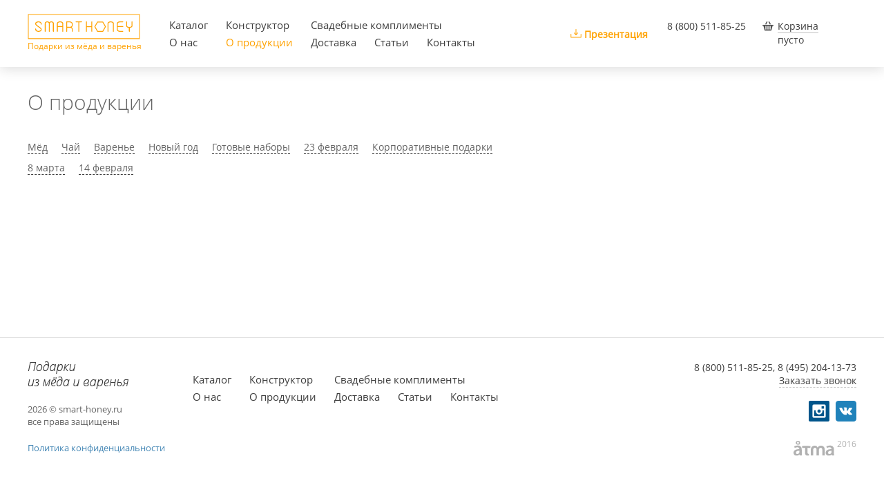

--- FILE ---
content_type: text/html; charset=utf-8
request_url: https://spb.smart-honey.ru/about-product/chocolate-nabory/
body_size: 9338
content:
<!DOCTYPE html PUBLIC "-//W3C//DTD XHTML 1.0 Transitional//EN"
        "http://www.w3.org/TR/xhtml1/DTD/xhtml1-transitional.dtd">
<html lang="ru">
<head>
    <link rel="icon" href="/i/favicon.png" type="image/png">
    <meta http-equiv="Content-Type" content="text/html; charset=utf-8" />
    <meta name="robots" content="index, follow" />
<meta name="google-site-verification" content="oUCKKYNiy7mWr0xDhD0f4-IGSpOikUClvcs0uLt4a0M" />    <meta name="yandex-verification" content="e926fdc578e28468"/>
    <meta name="yandex-verification" content="c9542f102adab1fe"/>
    <meta name="yandex-verification" content="f0038c1a287cf99a" />
    <meta name="viewport" content="width=device-width, initial-scale=1, maximum-scale=1, user-scalable=0">
            <title>О продукции</title>
            <script  type="text/javascript" src="/js/jquery-2.0.3.min.js"></script>
    <script type="text/javascript" src="/js/init.d.js?deploy=1541577414"></script>
<script type="text/javascript" src="/js/jquery.cycle2.carousel.min.js?deploy=1541577414"></script>
    <link rel="stylesheet" type="text/css" media="screen" href="/css/min/3c4a611b99760d1961519aa8c86d1661092e94e0.css" />
</head>
<body>

<div class="call_form call all_forms">
  <form method="post" action="/call" class="all_forms__box" onsubmit="callBackFun.onSubmitForm(this);return false;">
    <span class="all_forms__box__close" onclick="callForm.onHide($('.call_form.call'));return false;"></span>
    <div class="all_forms__item">
      <input type="hidden" name="callback[_csrf_token]" value="ac34f29c071143c059f16b21e4bcafae" id="callback__csrf_token" />      <table class="to_div" cellspacing="0" cellpadding="20" width="100%">
        <tr>
          <td class="mobile_center">
            <b class="all_forms__h">Закажите обратный звонок</b>
            <i class="br5 mobile"></i>
          </td>
          <td>
            <input required="1" class="past_inp" placeholder="Имя" style="width:100%;" type="text" name="callback[name]" id="callback_name" />          </td>
          <td>
            <input required="1" class="past_inp phone" placeholder="Номер телефона" style="width:100%;" type="text" name="callback[phone]" id="callback_phone" />          </td>
          <td><button class="btn_all orange_btn call_form__submit" style="width:100%;">Заказать звонок</button></td>
        </tr>
      </table>
    </div>
    <div class="all_forms__thx">
      <b class="all_forms__h">Ваша завка принята!</b>
    </div>
  </form>
</div>

<div class="application_lease_form call_form all_form_app">
    <form method="post" action="/application-lease/" class="all_forms__box" onsubmit="applicationLease(this);return false;">
        <span class="app_forms__box__close" onclick="closeLease(this);return false;"></span>
        <div class="app_forms__thx">
            <b class="app_forms__h">Ваша завка принята!</b>
        </div>
        <div class="app_forms__item">
            <table cellspacing="0" cellpadding="20" width="100%">
                <tr>
                    <td><b class="all_forms__h">Заявка на аренду</b>
                        <br><span class="name_product_lease"></span>
                        <input name="id_lease" type="hidden" class="lease_id_inp" >
                    </td>
                    <td>
                        <input name="name_lease" class="lease_name_inp" placeholder="Имя" type="text" style="width: 100%">
                    </td>
                    <td>
                        <input name="phone_lease" class="lease_phone_inp" placeholder="Номер телефона" id="phone_lease_app" type="text" style="width: 100%">
                    </td>
                    <td><button class="btn_all orange_btn app_form__submit" style="width:100%;">Отправить заявку</button></td>
                </tr>
            </table>
        </div>

        <div class="app_forms__error">Поле не может быть путым!</div>
    </form>
</div>

<div class="alert_form" onclick="formSH($(this));">
  <table cellpadding="0" cellspacing="0" width="100%" height="100%">
    <tr valign="middle">
      <td align="center">
        <div class="alert_form__box">
          <div class="alert_form__box__text fs_18"></div>
          <i class="br20"></i>
          <div><button class="btn_all orange_btn alert_form__btn">ОК</button></div>
        </div>
      </td>
    </tr>
  </table>
</div>

<div class="goods_popup all_forms" onclick="goodsPopup.onHide();">
  <table cellspacing="0" cellpadding="0" width="100%" height="100%">
    <tr valign="middle">
      <td align="center">
        <div class="goods_popup__box" onclick="event.stopPropagation();">
          <img src="/i/preloader.gif" style="margin: 100px 0px;"/>
        </div>
      </td>
    </tr>
  </table>
</div>

<div class="body_wrapper_wrapper">
    <div class="fon_for_block_select__drapery">
        <div class="object_for_position"></div>
        <div class="block_select__drapery">
    <div class="close_block_select__drapery" onclick="closeSelectDrapery($(this));return false;" data-type="drapery"></div>
    <div class="img_drapery_pop_up">
        <img class="photo_block_select__drapery" src="/i/n.gif">
    </div>



    <div class="carousel_block_select__drapery">
        <div id="drapery_img__prev"></div>
        <div class="carousel_drapery_sliders"
             data-cycle-slides=".block_content__drapery"
             data-cycle-fx="carousel"
             data-cycle-timeout="10000"
             data-cycle-carousel-visible="5"
             data-cycle-prev="#drapery_img__prev"
             data-cycle-next="#drapery_img__next"
             data-cycle-easing="linear"
             data-cycle-pause-on-hover="true"
             data-cycle-pager="#pager"
             style="display:inline-block;width:100%;">

                                <img class="block_content__drapery" src="/i/n.gif" style="background: url('/u/i/c/d/0/bce87-1f9d-c992-49ca-d8a56abb4974-M.jpg') no-repeat 50% 50%; background-size: contain;" data-id-number="1" data-id="1" data-type="drapery" onclick="openSelectDrapery($(this));return false;">
                                        <img class="block_content__drapery" src="/i/n.gif" style="background: url('/u/i/e/d/4/3e374-f1f2-4961-fc09-bd62245d11ee-M.jpg') no-repeat 50% 50%; background-size: contain;" data-id-number="2" data-id="2" data-type="drapery" onclick="openSelectDrapery($(this));return false;">
                                        <img class="block_content__drapery" src="/i/n.gif" style="background: url('/u/i/3/5/9/ed877-b4a2-d0db-f62f-7b856bc5d044-M.jpg') no-repeat 50% 50%; background-size: contain;" data-id-number="3" data-id="3" data-type="drapery" onclick="openSelectDrapery($(this));return false;">
                                        <img class="block_content__drapery" src="/i/n.gif" style="background: url('/u/i/6/d/d/67eb4-8077-3b73-e691-d368c208e640-M.jpg') no-repeat 50% 50%; background-size: contain;" data-id-number="4" data-id="4" data-type="drapery" onclick="openSelectDrapery($(this));return false;">
                                        <img class="block_content__drapery" src="/i/n.gif" style="background: url('/u/i/6/c/b/a44c1-46b0-594a-49e4-384199ceefcf-M.jpg') no-repeat 50% 50%; background-size: contain;" data-id-number="5" data-id="5" data-type="drapery" onclick="openSelectDrapery($(this));return false;">
                                        <img class="block_content__drapery" src="/i/n.gif" style="background: url('/u/i/d/3/3/f0809-54ea-3125-d77d-026392debbe1-M.jpg') no-repeat 50% 50%; background-size: contain;" data-id-number="6" data-id="6" data-type="drapery" onclick="openSelectDrapery($(this));return false;">
                                        <img class="block_content__drapery" src="/i/n.gif" style="background: url('/u/i/a/5/b/b6e58-9306-31b8-1d3b-1bb01133154d-M.jpg') no-repeat 50% 50%; background-size: contain;" data-id-number="7" data-id="7" data-type="drapery" onclick="openSelectDrapery($(this));return false;">
                                        <img class="block_content__drapery" src="/i/n.gif" style="background: url('/u/i/7/2/8/0ec66-d4c6-143e-583f-da0c6de063a6-M.jpg') no-repeat 50% 50%; background-size: contain;" data-id-number="8" data-id="8" data-type="drapery" onclick="openSelectDrapery($(this));return false;">
                                        <img class="block_content__drapery" src="/i/n.gif" style="background: url('/u/i/7/1/f/76f2b-cace-fb61-3dd4-b52d009b18ed-M.jpg') no-repeat 50% 50%; background-size: contain;" data-id-number="9" data-id="9" data-type="drapery" onclick="openSelectDrapery($(this));return false;">
                                        <img class="block_content__drapery" src="/i/n.gif" style="background: url('/u/i/9/c/8/d9911-cf9c-4031-23ef-a4335764db93-M.jpg') no-repeat 50% 50%; background-size: contain;" data-id-number="10" data-id="10" data-type="drapery" onclick="openSelectDrapery($(this));return false;">
                                        <img class="block_content__drapery" src="/i/n.gif" style="background: url('/u/i/3/4/8/7c014-e3b9-d262-a5bb-79d98ea8d62d-M.jpg') no-repeat 50% 50%; background-size: contain;" data-id-number="11" data-id="11" data-type="drapery" onclick="openSelectDrapery($(this));return false;">
                                        <img class="block_content__drapery" src="/i/n.gif" style="background: url('/u/i/d/1/d/1ff1e-d412-dfc0-0a93-b2923fd97743-M.jpg') no-repeat 50% 50%; background-size: contain;" data-id-number="12" data-id="12" data-type="drapery" onclick="openSelectDrapery($(this));return false;">
                                        <img class="block_content__drapery" src="/i/n.gif" style="background: url('/u/i/7/a/a/02d24-1f9c-b5c2-defa-f992103d9b5c-M.jpg') no-repeat 50% 50%; background-size: contain;" data-id-number="13" data-id="13" data-type="drapery" onclick="openSelectDrapery($(this));return false;">
                                        <img class="block_content__drapery" src="/i/n.gif" style="background: url('/u/i/4/d/3/f38f2-1645-7892-fe45-12968ff96808-M.jpg') no-repeat 50% 50%; background-size: contain;" data-id-number="14" data-id="14" data-type="drapery" onclick="openSelectDrapery($(this));return false;">
                                        <img class="block_content__drapery" src="/i/n.gif" style="background: url('/u/i/0/0/5/4851f-8eb7-c072-a07b-c9877ca3a5da-M.jpg') no-repeat 50% 50%; background-size: contain;" data-id-number="15" data-id="15" data-type="drapery" onclick="openSelectDrapery($(this));return false;">
                                        <img class="block_content__drapery" src="/i/n.gif" style="background: url('/u/i/d/d/6/4acca-6991-f361-0fae-d59788032637-M.jpg') no-repeat 50% 50%; background-size: contain;" data-id-number="16" data-id="16" data-type="drapery" onclick="openSelectDrapery($(this));return false;">
                                        <img class="block_content__drapery" src="/i/n.gif" style="background: url('/u/i/e/5/b/9bbb0-a8a6-8d14-63de-b475e497acb4-M.jpg') no-repeat 50% 50%; background-size: contain;" data-id-number="17" data-id="17" data-type="drapery" onclick="openSelectDrapery($(this));return false;">
                                        <img class="block_content__drapery" src="/i/n.gif" style="background: url('/u/i/9/5/d/fee8a-91ec-4cdc-d93b-9eb8ed34079d-M.jpg') no-repeat 50% 50%; background-size: contain;" data-id-number="18" data-id="18" data-type="drapery" onclick="openSelectDrapery($(this));return false;">
                                        <img class="block_content__drapery" src="/i/n.gif" style="background: url('/u/i/5/4/a/4781f-528e-d7ef-ded0-886d8420a752-M.jpg') no-repeat 50% 50%; background-size: contain;" data-id-number="19" data-id="19" data-type="drapery" onclick="openSelectDrapery($(this));return false;">
                                        <img class="block_content__drapery" src="/i/n.gif" style="background: url('/u/i/b/e/a/c46d6-77e6-0cca-ce73-0a2c039049d6-M.jpg') no-repeat 50% 50%; background-size: contain;" data-id-number="20" data-id="20" data-type="drapery" onclick="openSelectDrapery($(this));return false;">
                                        <img class="block_content__drapery" src="/i/n.gif" style="background: url('/u/i/3/2/1/87ea7-a96d-40f0-6d58-8146ba61f639-M.jpg') no-repeat 50% 50%; background-size: contain;" data-id-number="21" data-id="21" data-type="drapery" onclick="openSelectDrapery($(this));return false;">
                                        <img class="block_content__drapery" src="/i/n.gif" style="background: url('/u/i/d/b/7/fabad-ff91-cbb3-9f6d-06ed076a4728-M.jpg') no-repeat 50% 50%; background-size: contain;" data-id-number="22" data-id="22" data-type="drapery" onclick="openSelectDrapery($(this));return false;">
                                        <img class="block_content__drapery" src="/i/n.gif" style="background: url('/u/i/e/a/e/da01f-659a-80e6-7111-679b233fd3e7-M.jpg') no-repeat 50% 50%; background-size: contain;" data-id-number="23" data-id="23" data-type="drapery" onclick="openSelectDrapery($(this));return false;">
                                        <img class="block_content__drapery" src="/i/n.gif" style="background: url('/u/i/2/a/1/e7242-d493-2383-a751-1418ff996f3d-M.jpg') no-repeat 50% 50%; background-size: contain;" data-id-number="24" data-id="24" data-type="drapery" onclick="openSelectDrapery($(this));return false;">
                                        <img class="block_content__drapery" src="/i/n.gif" style="background: url('/u/i/4/4/7/40efe-b2d1-72a2-be7b-b5cba43ed13e-M.jpg') no-repeat 50% 50%; background-size: contain;" data-id-number="25" data-id="25" data-type="drapery" onclick="openSelectDrapery($(this));return false;">
                                        <img class="block_content__drapery" src="/i/n.gif" style="background: url('/u/i/4/2/f/e91d2-2f25-b2cc-163d-454b20e9cbbb-M.jpg') no-repeat 50% 50%; background-size: contain;" data-id-number="26" data-id="26" data-type="drapery" onclick="openSelectDrapery($(this));return false;">
                                        <img class="block_content__drapery" src="/i/n.gif" style="background: url('/u/i/8/b/5/8cc85-314f-50bf-ddc5-761d40cdae03-M.jpg') no-repeat 50% 50%; background-size: contain;" data-id-number="27" data-id="27" data-type="drapery" onclick="openSelectDrapery($(this));return false;">
                                        <img class="block_content__drapery" src="/i/n.gif" style="background: url('/u/i/c/a/7/4479b-899e-2341-8493-1cf2b26b4039-M.jpg') no-repeat 50% 50%; background-size: contain;" data-id-number="28" data-id="28" data-type="drapery" onclick="openSelectDrapery($(this));return false;">
                                        <img class="block_content__drapery" src="/i/n.gif" style="background: url('/u/i/f/6/7/4ddac-51a1-8a5d-53b7-166a50c1a291-M.jpg') no-repeat 50% 50%; background-size: contain;" data-id-number="29" data-id="29" data-type="drapery" onclick="openSelectDrapery($(this));return false;">
                                        <img class="block_content__drapery" src="/i/n.gif" style="background: url('/u/i/4/4/a/8d760-36f7-338f-cb13-ff92b0319d8d-M.jpg') no-repeat 50% 50%; background-size: contain;" data-id-number="30" data-id="30" data-type="drapery" onclick="openSelectDrapery($(this));return false;">
                                        <img class="block_content__drapery" src="/i/n.gif" style="background: url('/u/i/4/9/b/84b1a-1c38-220e-b09f-87cbc213d2ad-M.jpg') no-repeat 50% 50%; background-size: contain;" data-id-number="31" data-id="31" data-type="drapery" onclick="openSelectDrapery($(this));return false;">
                                        <img class="block_content__drapery" src="/i/n.gif" style="background: url('/u/i/6/c/7/23bd7-95f1-f88f-c1f5-394cd4f6c3e7-M.jpg') no-repeat 50% 50%; background-size: contain;" data-id-number="32" data-id="32" data-type="drapery" onclick="openSelectDrapery($(this));return false;">
                                        <img class="block_content__drapery" src="/i/n.gif" style="background: url('/u/i/c/0/c/b1580-ed45-a324-bc92-8b44ab8d666c-M.jpg') no-repeat 50% 50%; background-size: contain;" data-id-number="33" data-id="33" data-type="drapery" onclick="openSelectDrapery($(this));return false;">
                                        <img class="block_content__drapery" src="/i/n.gif" style="background: url('/u/i/2/b/e/7ee61-e72c-66c0-c0d3-50b6fbf2b51b-M.jpg') no-repeat 50% 50%; background-size: contain;" data-id-number="34" data-id="34" data-type="drapery" onclick="openSelectDrapery($(this));return false;">
                                        <img class="block_content__drapery" src="/i/n.gif" style="background: url('/u/i/a/2/1/b4500-a70f-8619-26e4-871626077160-M.jpg') no-repeat 50% 50%; background-size: contain;" data-id-number="35" data-id="36" data-type="drapery" onclick="openSelectDrapery($(this));return false;">
                    
        </div>
        <div id="drapery_img__next"></div>
    </div>

    <button class="button_block_select__drapery" onclick="addDraperyAndLabel($(this));return false;" data-type="drapery_view">Выбрать</button>
</div>



<script>
    var count = 35;
    $("body").keydown(function(e) {
            var id = $('.block_content__drapery.active_drapery').data('id-number');
            if (typeof id != 'undefined') {

                if(e.keyCode == 37) { // left
                    id = id-1;
                    if (id > 0 && typeof $('.block_content__drapery[data-id-number=' + id + ']').data('id-number') != 'undefined') {
                        // console.log(id);
                        $('.block_content__drapery[data-id-number=' + id + ']').trigger('click');
                        $('#drapery_img__prev').trigger('click');
                    } else if (typeof $('.block_content__drapery[data-id-number=' + id + ']').data('id-number') == 'undefined') {
                        id = count;
                        $('.block_content__drapery[data-id-number=' + id + ']').trigger('click');
                        $('#drapery_img__prev').trigger('click');
                    }
                }
                else if(e.keyCode == 39) { // right
                    id = id+1;
                    if (id > 0 && typeof $('.block_content__drapery[data-id-number=' + id + ']').data('id-number') != 'undefined') {
                        $('.block_content__drapery[data-id-number=' + id + ']').trigger('click');
                        $('#drapery_img__next').trigger('click');
                    } else if (typeof $('.block_content__drapery[data-id-number=' + id + ']').data('id-number') == 'undefined') {
                        id = 1;
                        $('.block_content__drapery[data-id-number=' + id + ']').trigger('click');
                        $('#drapery_img__next').trigger('click');
                    }
                }
            }

    });
    var count_img = 35;
    var vis = 5;
    if(count_img == 1){
        vis = 1;
    }
    $('.carousel_drapery_sliders').cycle({
        fx: 'carousel',
        carouselVisible: vis
    });
</script>
<div class="block_select__label">
    <div class="close_block_select__label" onclick="closeSelectDrapery($(this));return false;" data-type="label"></div>
    <div class="img_label_pop_up">
        <img class="photo_block_select__label" src="/i/n.gif">
    </div>



    <div class="carousel_block_select__label">
        <div id="label_img__prev"></div>
        <div class="carousel_label_sliders"
             data-cycle-slides=".block_content__label"
             data-cycle-fx="carousel"
             data-cycle-timeout="10000"
             data-cycle-carousel-visible="5"
             data-cycle-prev="#label_img__prev"
             data-cycle-next="#label_img__next"
             data-cycle-easing="linear"
             data-cycle-pause-on-hover="true"
             data-cycle-pager="#pager"
             style="display:inline-block;width:100%;">

                                <img class="block_content__label" src="/i/n.gif" style="background: url('/u/i/5/9/d/f0f65-40be-d9e7-fe0e-4fbaf09912b1-S.jpg') no-repeat 50% 50%; background-size: cover" data-id="3" data-type="label" onclick="openSelectDrapery($(this));return false;">
                                        <img class="block_content__label" src="/i/n.gif" style="background: url('/u/i/1/e/9/51540-0e3c-883d-b79b-9cc65b5accab-S.jpg') no-repeat 50% 50%; background-size: cover" data-id="4" data-type="label" onclick="openSelectDrapery($(this));return false;">
                                        <img class="block_content__label" src="/i/n.gif" style="background: url('/u/i/1/6/b/ccb0f-7b0a-04bc-0fc0-4ea3520a89c9-S.jpg') no-repeat 50% 50%; background-size: cover" data-id="5" data-type="label" onclick="openSelectDrapery($(this));return false;">
                                        <img class="block_content__label" src="/i/n.gif" style="background: url('/u/i/a/f/d/b53eb-16ee-a99e-6a68-8d46607cfe0c-S.jpg') no-repeat 50% 50%; background-size: cover" data-id="6" data-type="label" onclick="openSelectDrapery($(this));return false;">
                                        <img class="block_content__label" src="/i/n.gif" style="background: url('/u/i/2/2/8/ba8a8-f231-f932-65b3-2bb4d219632b-S.jpg') no-repeat 50% 50%; background-size: cover" data-id="7" data-type="label" onclick="openSelectDrapery($(this));return false;">
                                        <img class="block_content__label" src="/i/n.gif" style="background: url('/u/i/3/d/2/8d6eb-1e76-bceb-db72-c083b9cb32b6-S.jpg') no-repeat 50% 50%; background-size: cover" data-id="8" data-type="label" onclick="openSelectDrapery($(this));return false;">
                                        <img class="block_content__label" src="/i/n.gif" style="background: url('/u/i/0/7/7/44a24-5a62-8922-b986-27cf72753c9d-S.jpg') no-repeat 50% 50%; background-size: cover" data-id="9" data-type="label" onclick="openSelectDrapery($(this));return false;">
                                        <img class="block_content__label" src="/i/n.gif" style="background: url('/u/i/f/0/3/fd06a-b332-9afd-4fdb-1f5c1f68ca69-S.jpg') no-repeat 50% 50%; background-size: cover" data-id="10" data-type="label" onclick="openSelectDrapery($(this));return false;">
                                        <img class="block_content__label" src="/i/n.gif" style="background: url('/u/i/7/c/d/94c6c-f053-d873-d9c0-686e7a7ef878-S.jpg') no-repeat 50% 50%; background-size: cover" data-id="11" data-type="label" onclick="openSelectDrapery($(this));return false;">
                                        <img class="block_content__label" src="/i/n.gif" style="background: url('/u/i/0/c/d/6b883-a9fb-9cdd-5125-4d1e8aa71f44-S.jpg') no-repeat 50% 50%; background-size: cover" data-id="12" data-type="label" onclick="openSelectDrapery($(this));return false;">
                                        <img class="block_content__label" src="/i/n.gif" style="background: url('/u/i/5/e/7/f3d32-ef42-cf39-e3f3-d1acee82007b-S.jpg') no-repeat 50% 50%; background-size: cover" data-id="13" data-type="label" onclick="openSelectDrapery($(this));return false;">
                                        <img class="block_content__label" src="/i/n.gif" style="background: url('/u/i/0/4/9/dbee5-cbec-7a95-0d94-84f6032a983e-S.jpg') no-repeat 50% 50%; background-size: cover" data-id="14" data-type="label" onclick="openSelectDrapery($(this));return false;">
                                        <img class="block_content__label" src="/i/n.gif" style="background: url('/u/i/0/1/f/a8e64-35c9-c7b4-5d6d-02f8980441c7-S.jpg') no-repeat 50% 50%; background-size: cover" data-id="15" data-type="label" onclick="openSelectDrapery($(this));return false;">
                                        <img class="block_content__label" src="/i/n.gif" style="background: url('/u/i/7/6/e/0abd2-ea95-8e62-1aa1-451e1bfee2a0-S.jpg') no-repeat 50% 50%; background-size: cover" data-id="16" data-type="label" onclick="openSelectDrapery($(this));return false;">
                                        <img class="block_content__label" src="/i/n.gif" style="background: url('/u/i/a/b/f/66979-36b9-c3f1-c52b-0d8d9ebdc205-S.jpg') no-repeat 50% 50%; background-size: cover" data-id="17" data-type="label" onclick="openSelectDrapery($(this));return false;">
                                        <img class="block_content__label" src="/i/n.gif" style="background: url('/u/i/7/a/8/0ce23-bfc2-a021-d1da-a9e009e0f986-S.jpg') no-repeat 50% 50%; background-size: cover" data-id="18" data-type="label" onclick="openSelectDrapery($(this));return false;">
                                        <img class="block_content__label" src="/i/n.gif" style="background: url('/u/i/3/5/c/274e3-976d-93b6-dc07-b38a529e182c-S.jpg') no-repeat 50% 50%; background-size: cover" data-id="19" data-type="label" onclick="openSelectDrapery($(this));return false;">
                                        <img class="block_content__label" src="/i/n.gif" style="background: url('/u/i/d/c/6/d75a7-d8b6-934e-bdae-d67083ddfca8-S.jpg') no-repeat 50% 50%; background-size: cover" data-id="20" data-type="label" onclick="openSelectDrapery($(this));return false;">
                                        <img class="block_content__label" src="/i/n.gif" style="background: url('/u/i/0/6/4/bd2f0-8983-e523-96e5-dbbdf6485b48-S.jpg') no-repeat 50% 50%; background-size: cover" data-id="21" data-type="label" onclick="openSelectDrapery($(this));return false;">
                                        <img class="block_content__label" src="/i/n.gif" style="background: url('/u/i/f/6/a/b1df9-c31e-e10d-90e6-c7de4dce6d54-S.jpg') no-repeat 50% 50%; background-size: cover" data-id="22" data-type="label" onclick="openSelectDrapery($(this));return false;">
                                        <img class="block_content__label" src="/i/n.gif" style="background: url('/u/i/4/7/0/a6e72-b717-b371-84d5-a0bf85f8ccab-S.jpg') no-repeat 50% 50%; background-size: cover" data-id="23" data-type="label" onclick="openSelectDrapery($(this));return false;">
                                        <img class="block_content__label" src="/i/n.gif" style="background: url('/u/i/9/5/3/c98ca-5810-d377-f1f4-5f7a640527ed-S.jpg') no-repeat 50% 50%; background-size: cover" data-id="24" data-type="label" onclick="openSelectDrapery($(this));return false;">
                                        <img class="block_content__label" src="/i/n.gif" style="background: url('/u/i/a/1/4/f1f8e-3b11-f6b6-9f0d-042968af8eca-S.jpg') no-repeat 50% 50%; background-size: cover" data-id="25" data-type="label" onclick="openSelectDrapery($(this));return false;">
                                        <img class="block_content__label" src="/i/n.gif" style="background: url('/u/i/0/0/0/d8e2f-c297-877f-d461-64baae3109bd-S.jpg') no-repeat 50% 50%; background-size: cover" data-id="26" data-type="label" onclick="openSelectDrapery($(this));return false;">
                                        <img class="block_content__label" src="/i/n.gif" style="background: url('/u/i/9/0/0/9464e-7df7-1688-e353-6f60f40a4d70-S.jpg') no-repeat 50% 50%; background-size: cover" data-id="27" data-type="label" onclick="openSelectDrapery($(this));return false;">
                                        <img class="block_content__label" src="/i/n.gif" style="background: url('/u/i/c/b/5/779a8-3018-ebbc-7542-e8c675511f41-S.jpg') no-repeat 50% 50%; background-size: cover" data-id="28" data-type="label" onclick="openSelectDrapery($(this));return false;">
                                        <img class="block_content__label" src="/i/n.gif" style="background: url('/u/i/4/0/3/4b0b0-f0ca-5c32-8721-f958ccb438ef-S.jpg') no-repeat 50% 50%; background-size: cover" data-id="29" data-type="label" onclick="openSelectDrapery($(this));return false;">
                    
        </div>
        <div id="label_img__next"></div>
    </div>

    <button class="button_block_select__label" onclick="addDraperyAndLabel($(this));return false;" data-type="label_view">Выбрать</button>
</div>

<script>
    var count_img = 27;
    var vis = 5;
    if(count_img == 1){
        vis = 1;
    }
    $('.carousel_label_sliders').cycle({
        fx: 'carousel',
        carouselVisible: vis
    });
</script>


    </div>
  <table class="body_wrapper" width="100%" cellspacing="0" cellpadding="0" height="100%">
    <tr>
      <td height="100%" align="center">
        <table class="root_table" width="100%" cellspacing="0" cellpadding="0">
          <tr valign="top">
            <td class="root_table__top" align="center">
              <div class="header mobile_hide">
  <div class="max_width">
    <div class="clearfix">

      <div class="fl_l tablet">
        <a class="header_burger__btn" onclick="$('html').toggleClass('burger_show');"></a>
      </div>

      <div class="fl_l">
        <a href="/" class="anb"><img src="/i/logo.svg" width="163" height="" /><i class="br1"></i><span style="font-size:12px;color:#ffa200">Подарки из мёда и варенья</span></a>      </div>

      <div class="fl_l tablet_hide">
        <table class="menu_hor header_menu_link" cellspacing="3" cellpadding="0" width="100%"><tbody><tr><td colspan="1"><a href="/catalog/" class="header__menu__link ">Каталог</a></td><td width="20"></td><td colspan="1"><a href="/builder/" class="header__menu__link ">Конструктор</a></td><td width="20"></td><td colspan="5"><a href="/compliments/" class="header__menu__link ">Cвадебные комплименты</a></td><td width="20"></td></tr><tr><td colspan="1"><a href="/about/" class="header__menu__link ">О нас</a></td><td width="20"></td><td colspan="1"><a href="/about-product/" class="selected header__menu__link ">О продукции</a></td><td width="20"></td><td colspan="1"><a href="/shipping/" class="header__menu__link ">Доставка</a></td><td width="20"></td><td colspan="1"><a href="/articles/" class="header__menu__link ">Статьи</a></td><td width="20"></td><td colspan="1"><a href="/contacts/" class="header__menu__link ">Контакты</a></td><td width="20"></td></tr></tbody></table>

      </div>

      <div class="fl_l tablet_hide" style=" top: 20px; position: relative;">
          <a href="/u/presentation-2021.pdf" class="' . $view . '__menu__link presentation_link" style=" border-bottom: none" onclick="if(typeof ym === 'function'){ym(37712030, 'reachGoal', 'gift_click');}">Презентация</a>
      </div>

      <div class="fl_l tablet" >
        <i class="br10 tablet"></i>
        <div class="header__callback nobr txt_right"><a href="tel:+78005118525">8 (800) 511-85-25</a>
        </div>
      </div>

      <div class="fl_l" >
        <div class="header__callback nobr txt_right"><a href="tel:+78005118525" class="tablet_hide">8 (800) 511-85-25</a>
<!--        <i class="br1 tablet_hide"></i>-->
<!--        <i class="br10 tablet"></i>-->
<!--        <a onclick="callForm.onShow({elem: '.call_form.call', dir: 'top'});return false;" class="header__rcall_link pseudo">Заказать звонок</a>-->
        </div>
      </div>

      <div class="fl_l" >
        <div class="header__cart"><a href="/cart/" class="header__cart__link">Корзина</a><i class="br1"></i><span class="header__cart__num" data-item-cart="0">пусто</span><script type="text/javascript">var itemsCart = JSON.parse('[]');</script></div>      </div>

    </div>
  </div>
</div>
<div class="header_clone mobile_hide"></div>


<div class="header_mobile_wrap">
  <div class="header_mobile mobile">
    <table cellspacing="0" cellpadding="0" width="100%">
      <tbody align="center" valign="middle">
        <tr>
          <td width="60" align="left">
            <a class="header_burger__btn" onclick="$('html').addClass('burger_show');"></a>
          </td>
          <td>
            <a href="/" class="header_logo">Подарки из мёда и варенья</a>
          </td>
          <td width="60" align="right">
            <div class="header__cart"><a href="/cart/" class="header__cart__link">Корзина</a><i class="br1"></i><span class="header__cart__num" data-item-cart="0">пусто</span><script type="text/javascript">var itemsCart = JSON.parse('[]');</script></div>          </td>
        </tr>
      </tbody>
    </table>
  </div>
</div>

<div class="burger mobile tablet">

  <table class="burger_block_1 tablet_hide" cellpadding="0" cellspacing="0" width="100%">
    <tbody align="left" valign="middle">
      <tr>
        <td width="1">
          <div class="burger_close" onclick="$('html').removeClass('burger_show');"></div>
        </td>
        <td width="20"></td>
        <td align="right">
          <a href="tel:+78005118525" target="_blank">8 (800) 511-85-25</a>
          &nbsp;&nbsp;&nbsp;
          <a onclick="callForm.onShow({elem: '.call_form.call', dir: 'top'});return false;" class="header__rcall_link pseudo">Заказать звонок</a>
        </td>
      </tr>
    </tbody>
  </table>

  <ul class="burger_block_2"><li><a href="/catalog/" class="">Каталог</a></li><li><a href="/builder/" class="">Конструктор</a></li><li><a href="/compliments/" class="">Cвадебные комплименты</a></li><li><a href="/about/" class="">О нас</a></li><li><a href="/about-product/" class="active">О продукции</a></li><li><a href="/shipping/" class="">Доставка</a></li><li><a href="/articles/" class="">Статьи</a></li><li><a href="/contacts/" class="">Контакты</a></li></ul>


  <div class="max_width">
    <a href="/u/presentation-2018.pdf" class="presentation_link" onclick="if(typeof ym === 'function'){ym(37712030, 'reachGoal', 'gift_click');}">Презентация</a>
  </div>

</div>


<script type="text/javascript">
  $(document).ready(function(){
    var header = $('.header');
    var headerClone = $('.header_clone');
    $(window).resize(function(){
      header.addClass('header_fixed');
      headerClone.outerHeight(header.outerHeight());
    }).resize()
  });
</script>
            </td>
          </tr>
          <tr valign="top">
            <td class="root_table__middle" align="center" height="100%">
              <div class="inner_pages about_product_page">
  <div class="max_width ta_c">
      <table class="to_div" cellspacing="0" cellpadding="0" width="100%">
          <tbody align="left" valign="top">
          <tr>
              <td>
                  <div class="inner_h1">О продукции</div>
                  <ul class="filter_list" style="max-width: 700px">
                      <li><a href="/about-product/honey/" class="filter_list__link">Мёд</a></li><li><a href="/about-product/tea/" class="filter_list__link">Чай</a></li><li><a href="/about-product/jam/" class="filter_list__link">Варенье</a></li><li><a href="/about-product/podarki-noviy-god/" class="filter_list__link">Новый год</a></li><li><a href="/about-product/prepared_set/" class="filter_list__link">Готовые наборы</a></li><li><a href="/about-product/23-fevralya/" class="filter_list__link">23 февраля</a></li><li><a href="/about-product/corporativnye-podarki/" class="filter_list__link">Корпоративные подарки</a></li><li><a href="/about-product/8-marta/" class="filter_list__link">8 марта</a></li><li><a href="/about-product/14-fevralya/" class="filter_list__link">14 февраля</a></li>                  </ul>
                  <div class="ftext ta_c">
                                        </div>
              </td>
              <td width="30"></td>
              <td width="1">
                  <div class="will_interesting_block">
                                        </div>
              </td>
          </tr>
          </tbody>
      </table>
  </div>
</div>



            </td>
          </tr>
          <tr>
            <td class="root_table__bottom" align="center">
              <div class="footer"><i class="br80 mobile_hide"></i><i class="br35 hr_grey mobile_hide"></i>  
  <div class="max_width">
    <table class="to_div" cellspacing="0" cellpadding="0" width="100%">
      <tr valign="top">
        <td width="1">
          <img src="/i/logo.png" width="146" height="40" />
          <i class="br20"></i>
          <span class="fs_13">2026&nbsp;©&nbsp;smart-honey.ru <br class="mobile_hide" />все права защищены</span>
                    <i class="br20 mobile_hide"></i>
          <a href="/page/privacy-policy/" class="fs_13 mobile_hide"><div class="nobr">Политика конфиденциальности</div></a>
        </td>
        <td>
          <i class="br10 mobile_hide"></i>
          <table class="menu_hor footer_menu_link" cellspacing="3" cellpadding="0" width="100%"><tbody><tr><td colspan="1"><a href="/catalog/" class="footer__menu__link ">Каталог</a></td><td width="20"></td><td colspan="1"><a href="/builder/" class="footer__menu__link ">Конструктор</a></td><td width="20"></td><td colspan="5"><a href="/compliments/" class="footer__menu__link ">Cвадебные комплименты</a></td><td width="20"></td></tr><tr><td colspan="1"><a href="/about/" class="footer__menu__link ">О нас</a></td><td width="20"></td><td colspan="1"><a href="/about-product/" class="selected footer__menu__link ">О продукции</a></td><td width="20"></td><td colspan="1"><a href="/shipping/" class="footer__menu__link ">Доставка</a></td><td width="20"></td><td colspan="1"><a href="/articles/" class="footer__menu__link ">Статьи</a></td><td width="20"></td><td colspan="1"><a href="/contacts/" class="footer__menu__link ">Контакты</a></td><td width="20"></td></tr></tbody></table>

        </td>
        <td align="right" class="mobile_left">
          <a href="tel:+78005118525" class="mobile_hide">8 (800) 511-85-25,</a>
          <a href="tel:+74952041373" class="mobile_hide">8 (495) 204-13-73</a>
          <!--a href="tel:+7 (926) 716-87-33">8 (926) 716-87-33</a-->
          <i class="br1"></i>
          <a href="#" onclick="callForm.onShow({elem: '.call_form', dir: 'bottom'});return false;" class="header__rcall_link pseudo mobile_hide">Заказать звонок</a>
          <i class="br20"></i>
          <span class="mobile">Мы в социальных сетях:</span>
          <i class="br5 mobile"></i>
          <div class="nobr">
            <!--a target="_blank" href="#" class="social_link social_link_f"></a-->
            <a target="_blank" href="https://www.instagram.com/my_smart_honey/" class="social_link social_link_t"></a>
            <!--a target="_blank" href="#" class="social_link social_link_o"></a-->
            <a target="_blank" href="https://vk.com/smarthoney" class="social_link social_link_v"></a>
          </div>
          <i class="br20"></i>
          <a href="//atma.company/" style="border:none;opacity:0.5;color:#646464;margin-top:-5px;" class="footer__atma_logo" target="_blank" title="Сделано в компании atma"><img alt="Сделано в компании atma" src="/i/atma.svg">&nbsp;<sup>2016</sup></a>

          <i class="br20 mobile"></i>
          <a href="/page/privacy-policy/" class="fs_13 mobile_inline"><div class="nobr">Политика конфиденциальности</div></a>
        </td>
      </tr>
    </table>
  </div>
  <i class="br30"></i>
  <i class="br30 mobile_hide"></i>
</div>
 <!-- BEGIN JIVOSITE CODE {literal} -->
<script type='text/javascript'>
(function(){ var widget_id = 'Zmb2A0mB89';var d=document;var w=window;function l(){
var s = document.createElement('script'); s.type = 'text/javascript'; s.async = true; s.src = '//code.jivosite.com/script/widget/'+widget_id; var ss = document.getElementsByTagName('script')[0]; ss.parentNode.insertBefore(s, ss);}if(d.readyState=='complete'){l();}else{if(w.attachEvent){w.attachEvent('onload',l);}else{w.addEventListener('load',l,false);}}})();</script>
 <!-- {/literal} END JIVOSITE CODE -->
            </td>
          </tr>
        </table>
      </td>
    </tr>
  </table>
</div>
    <script type="text/javascript">
        $(document).ready(function () {
            var a = null;
            $('a').each(function (i, link) {
                a = $(link);
                if(typeof a.attr('href') !== 'undefined'){
                    a.attr('href', a.attr('href')
                        .replace('/www.smart-honey.ru', '/smart-honey.ru')
                        .replace('/smart-honey.ru', '/spb.smart-honey.ru'));
                }
            });
        });
    </script>
            <!-- Yandex.Metrika counter -->
        <script type="text/javascript" >
            (function (d, w, c) {
                (w[c] = w[c] || []).push(function() {
                    try {
                        w.yaCounter50853691 = new Ya.Metrika2({
                            id:50853691,
                            clickmap:true,
                            trackLinks:true,
                            accurateTrackBounce:true,
                            webvisor:true
                        });
                    } catch(e) { }
                });

                var n = d.getElementsByTagName("script")[0],
                    s = d.createElement("script"),
                    f = function () { n.parentNode.insertBefore(s, n); };
                s.type = "text/javascript";
                s.async = true;
                s.src = "https://mc.yandex.ru/metrika/tag.js";

                if (w.opera == "[object Opera]") {
                    d.addEventListener("DOMContentLoaded", f, false);
                } else { f(); }
            })(document, window, "yandex_metrika_callbacks2");
        </script>
        <noscript><div><img src="https://mc.yandex.ru/watch/50853691" style="position:absolute; left:-9999px;" alt="" /></div></noscript>
        <!-- /Yandex.Metrika counter -->

        <!-- Global site tag (gtag.js) - Google Analytics -->
        <script async src="https://www.googletagmanager.com/gtag/js?id=UA-123892196-6"></script>
        <script>
            window.dataLayer = window.dataLayer || [];
            function gtag(){dataLayer.push(arguments);}
            gtag('js', new Date());

            gtag('config', 'UA-123892196-6');
        </script>
        </body>
</html>


--- FILE ---
content_type: image/svg+xml
request_url: https://spb.smart-honey.ru/i/present-download-icon.svg
body_size: 728
content:
<?xml version="1.0" encoding="UTF-8"?>
<svg width="18px" height="15px" viewBox="0 0 18 15" version="1.1" xmlns="http://www.w3.org/2000/svg" xmlns:xlink="http://www.w3.org/1999/xlink">
    <!-- Generator: Sketch 48.2 (47327) - http://www.bohemiancoding.com/sketch -->
    <title>cert-download-icon (1)</title>
    <desc>Created with Sketch.</desc>
    <defs></defs>
    <g id="Page-1" stroke="none" stroke-width="1" fill="none" fill-rule="evenodd">
        <g id="cert-download-icon-(1)" fill="#FFA200" fill-rule="nonzero">
            <path d="M9.61875,8.122007 L11.3244618,6.2267718 C11.5530645,5.97276865 11.9442938,5.95217764 12.1982969,6.1807804 C12.4523,6.4093832 12.472891,6.8006125 12.2442882,7.0546156 L9.41089133,10.2028344 C9.18372253,10.4552442 8.8160377,10.4549777 8.58910867,10.2028344 L5.75571178,7.0546156 C5.52710896,6.8006125 5.54769997,6.4093832 5.80170309,6.1807804 C6.05570615,5.95217764 6.44693547,5.97276865 6.67553822,6.2267718 L8.38125,8.122007 L8.38125,0.6206499 C8.38125,0.27787443 8.65589134,0 9,0 C9.34172616,0 9.61875,0.27158036 9.61875,0.6206499 L9.61875,8.122007 Z M0,13.7807106 L0,8.7192894 C0,8.3751154 0.277023842,8.1 0.61875,8.1 C0.962858655,8.1 1.2375,8.3789202 1.2375,8.7229857 L1.2375,13.1625 L16.7625,13.1625 L16.7625,8.7229857 C16.7625,8.3784058 17.0395238,8.1 17.38125,8.1 C17.7253587,8.1 18,8.3772653 18,8.7192894 L18,13.7807106 C18,14.1248846 17.7249745,14.4 17.3857134,14.4 L0.614286585,14.4 C0.279899049,14.4 0,14.1227347 0,13.7807106 Z" id="Shape"></path>
        </g>
    </g>
</svg>

--- FILE ---
content_type: image/svg+xml
request_url: https://spb.smart-honey.ru/i/logo.svg
body_size: 2189
content:
<svg xmlns="http://www.w3.org/2000/svg" width="395" height="90" viewBox="0 0 395 90">
  <defs>
    <style>
      .cls-1 {
        fill: #ffa200;
        fill-rule: evenodd;
      }
    </style>
  </defs>
  <path class="cls-1" d="M394,89H1V1H394V89ZM3.785,86.229H391.214V3.772H3.785V86.229Zm34.076-59.55q6.944,0,10.371,4.75a5.706,5.706,0,0,1,.8,2.667v2.39c-0.105,1.211-.641,1.821-1.6,1.821H47.356a1.628,1.628,0,0,1-1.571-1.592V34.279q0-2.62-5.068-4.032a12.329,12.329,0,0,0-2.857-.331q-6.483.307-7.846,3.489a17,17,0,0,0-.236,2.438q0.852,2.512,7.515,7.109a76.218,76.218,0,0,1,8.956,6.565q2.935,2.778,2.934,4.9,0,5.025-3.089,6.8a13.915,13.915,0,0,1-7.769,2.28H37.6q-6.613,0-9.983-4.413a5.859,5.859,0,0,1-.954-3.18V53.7a1.674,1.674,0,0,1,1.441-1.827h0.31a1.568,1.568,0,0,1,1.518,1.591v2.7q0,2.233,4.655,3.769a22.468,22.468,0,0,0,3.27.415q8-.675,8-4.515c0.054-.6.075-1.149,0.075-1.643q-0.895-1.776-5.142-4.98a110.988,110.988,0,0,1-11.272-8.236q-2.933-2.982-2.934-4.9v-0.3q0-4.263,1.752-5.7A13.392,13.392,0,0,1,37.861,26.679Zm30.747,0h0.621A9.658,9.658,0,0,1,76,29.609a9.572,9.572,0,0,1,6.741-2.929H83.38a8.86,8.86,0,0,1,7.539,3.8,6.268,6.268,0,0,1,1.031,3.418V61.911a1.536,1.536,0,0,1-1.6,1.592H90.276q-1.468,0-1.593-1.9V33.56q0-1.825-3.012-3.239a7.811,7.811,0,0,0-2.546-.484,5.639,5.639,0,0,0-5.381,3.1,6.61,6.61,0,0,0-.177,1.412V61.992a1.5,1.5,0,0,1-1.5,1.511H75.918c-1.012-.2-1.518-0.65-1.518-1.332V34.353q0-3-3.345-4.107a8.605,8.605,0,0,0-2.213-.409,5.64,5.64,0,0,0-5.4,3.029,3.113,3.113,0,0,0-.155.694V61.607q-0.154,1.9-1.6,1.9H61.532a1.506,1.506,0,0,1-1.516-1.511v-28.1q0-4.422,5.173-6.571A8.877,8.877,0,0,1,68.608,26.679Zm44.9-.049h0.8a12.516,12.516,0,0,1,9.6,3.951,6.689,6.689,0,0,1,1.1,3.877V61.452c0,1.312-.5,1.975-1.516,1.975,0,0.053-.052.075-0.155,0.075a1.6,1.6,0,0,1-1.568-1.592V46.645H105.9V61.607c-0.137,1.21-.59,1.821-1.363,1.821a0.577,0.577,0,0,1-.308.075,1.613,1.613,0,0,1-1.6-1.592V33.659q0-4.309,6.922-6.542A17.807,17.807,0,0,1,113.512,26.63ZM105.9,33.659v9.754h15.88V34q0-3.108-6.769-4.134c-0.292,0-.715-0.025-1.261-0.074a9.949,9.949,0,0,0-7.309,2.619A2.11,2.11,0,0,0,105.9,33.659Zm31.6-6.979h9.029q7.848,0,10.937,5.543a6.59,6.59,0,0,1,.565,2.592v6.5q0,3.721-3.963,6.157V47.54q3.964,1.8,3.963,4.824v9.472c0,0.926-.581,1.453-1.746,1.592q-1.211,0-1.5-1.747V52.29q-0.593-2.049-6.018-2.923c-1.478.052-2.7,0.074-3.654,0.074h-6.176v12.47a1.556,1.556,0,0,1-1.6,1.592h-0.075c-0.947,0-1.471-.61-1.571-1.822V28.58A1.637,1.637,0,0,1,137.5,26.679Zm1.441,3.236V46.029H145.6c0.72,0,1.664.033,2.828,0.105a10.653,10.653,0,0,0,4.453-1.672,4.009,4.009,0,0,0,1.9-3.077V34.665q0-2.778-4.99-4.419a14.293,14.293,0,0,0-2.857-.331h-8Zm31.135-3.258h19.171a1.614,1.614,0,0,1,1.6,1.592v0.074c0,0.941-.612,1.465-1.829,1.566h-7.77V62.171c0,0.753-.586,1.2-1.75,1.332-0.739,0-1.212-.505-1.417-1.511V29.89H170.15A1.617,1.617,0,1,1,170.073,26.658Zm36.16-.027h0.458c0.69,0,1.128.486,1.315,1.464V43.744h15.621V28.655q0.154-2.026,1.391-2.025h0.46c0.687,0,1.137.486,1.338,1.464v34q0,1.022-1.568,1.413-1.621,0-1.621-2.258V46.927H208.006V62.09c0,0.681-.513,1.152-1.544,1.413a1.522,1.522,0,0,1-1.568-1.487v-34A1.445,1.445,0,0,1,206.233,26.63Zm84.6,0.1H292.1a12.264,12.264,0,0,1,9.438,3.952,6.6,6.6,0,0,1,1.109,3.87V61.6c-0.121,1.27-.63,1.9-1.519,1.9H300.9a1.5,1.5,0,0,1-1.5-1.518V34.1q0-2.843-5.865-4.057-1.6-.153-2.162-0.155-7.075.47-7.847,3.877V61.6q-0.153,1.9-1.57,1.9h-0.078q-1.594-.26-1.6-1.413V33.761q0-4.083,6.256-6.385A17.093,17.093,0,0,1,290.837,26.732Zm33.12-.08H334.1a1.58,1.58,0,0,1,0,3.158h-8.314q-7.773,0-9.213,3.567a1.106,1.106,0,0,0-.078.541v9.494h17.294a1.612,1.612,0,0,1,1.826,1.821c0,0.719-.531,1.2-1.6,1.434H316.492v9.726q0,2.03,4.609,3.462a14.98,14.98,0,0,0,3.651.415h9.263a1.573,1.573,0,0,1,1.6,1.641v0.074q0,1.259-1.826,1.518H325.55q-9.548,0-11.989-5.543a5.6,5.6,0,0,1-.314-1.9V34.022q0-5.5,8.652-7.215A15.15,15.15,0,0,1,323.957,26.652Zm23.568,0.027H347.6c0.91,0,1.431.6,1.572,1.8V42.8q0,2.053,4.862,3.434a13.675,13.675,0,0,0,2.956.31q5.1,0,7.465-2.817a2.135,2.135,0,0,0,.388-1.309V28.169a1.521,1.521,0,0,1,1.568-1.49h0.074c1.051,0,1.572.679,1.572,2.029v13.06a6.606,6.606,0,0,1-4.4,6.491,13.334,13.334,0,0,1-5.1,1.412V62.016A1.473,1.473,0,0,1,357.1,63.5h-0.257c-0.842,0-1.328-.576-1.469-1.719V49.671a15.148,15.148,0,0,1-6.123-1.87q-3.293-2.234-3.292-5.233v-14.4A1.523,1.523,0,0,1,347.525,26.679ZM264.749,63.286H244.332l-10.184-17.9,10.184-17.9h20.417l10.181,17.9Zm-18.638-3.053h16.851l8.453-14.845L262.962,30.54H246.111l-8.446,14.848Z"/>
</svg>


--- FILE ---
content_type: image/svg+xml
request_url: https://spb.smart-honey.ru/i/atma.svg
body_size: 877
content:
<svg xmlns="http://www.w3.org/2000/svg" width="59.094" height="21.41" viewBox="0 0 59.094 21.41">
  <defs>
    <style>
      .cls-1 {
        fill: #646464;
        fill-rule: evenodd;
      }
    </style>
  </defs>
  <path id="atma" class="cls-1" d="M895.926,3197.65c0-3.09-1.3-5.95-5.816-5.95a10.113,10.113,0,0,0-5.092,1.24l0.694,2.31a7.541,7.541,0,0,1,3.791-1.04c2.488,0,2.864,1.54,2.864,2.46v0.23c-5.208-.03-8.361,1.79-8.361,5.32a4.186,4.186,0,0,0,4.426,4.2,5.15,5.15,0,0,0,4.167-1.88h0.086l0.261,1.56h3.211a19.088,19.088,0,0,1-.231-3.39v-5.06Zm-3.472,3.5a2.391,2.391,0,0,1-.087.78,2.942,2.942,0,0,1-2.806,1.94,1.868,1.868,0,0,1-2.026-2.02c0-2.14,2.4-2.66,4.919-2.63v1.93Zm-2.025-10.61a2.836,2.836,0,0,0,3.124-2.75,2.784,2.784,0,0,0-3.1-2.8c-2.026,0-3.183,1.24-3.183,2.83C887.275,3189.35,888.519,3190.54,890.429,3190.54Zm-0.029-1.27a1.513,1.513,0,0,1,0-3.01A1.508,1.508,0,0,1,890.4,3189.27Zm15.968,14.34a2.9,2.9,0,0,1-.579.03c-0.839,0-1.5-.46-1.5-2.11v-6.52l4.05,0.14,0.377-2.72-6.236-.24c-2.807,0-5.743.25-6.292,0.25l0.463,2.7c1.089,0,4.079-.13,4.079-0.13v6.69c0,3.15,1.013,4.72,3.761,4.72a4.337,4.337,0,0,0,1.736-.29Zm2.683,2.49h3.472v-8.06a4.069,4.069,0,0,1,.174-1.19,2.7,2.7,0,0,1,2.448-1.99c1.649,0,2.3,1.38,2.3,3.35v7.89h3.472v-8.18a3.725,3.725,0,0,1,.174-1.18,2.548,2.548,0,0,1,2.362-1.88c1.707,0,2.391,1.38,2.391,3.73v7.51h3.472v-8.03c0-5.52-3.5-6.11-5.813-6.11a4.492,4.492,0,0,0-2.767.84,5.634,5.634,0,0,0-1.707,1.77h-0.058a3.892,3.892,0,0,0-3.78-2.61c-2.211,0-6.144.53-6.144,6.49v7.65Zm33.691-8.45c0-3.09-1.429-5.95-5.942-5.95a10.11,10.11,0,0,0-5.092,1.24l0.694,2.31a7.54,7.54,0,0,1,3.79-1.04c2.489,0,2.865,1.54,2.865,2.46v0.23c-5.208-.03-8.362,1.79-8.362,5.32a4.187,4.187,0,0,0,4.427,4.2,5.146,5.146,0,0,0,4.166-1.88h0.087l0.26,1.56H943.1a17.924,17.924,0,0,1-.357-3.39v-5.06Zm-3.6,3.5a2.391,2.391,0,0,1-.087.78,2.914,2.914,0,0,1-2.807,1.94,1.868,1.868,0,0,1-2.025-2.02c0-2.14,2.4-2.66,4.919-2.63v1.93Z" transform="translate(-884 -3185)"/>
</svg>
